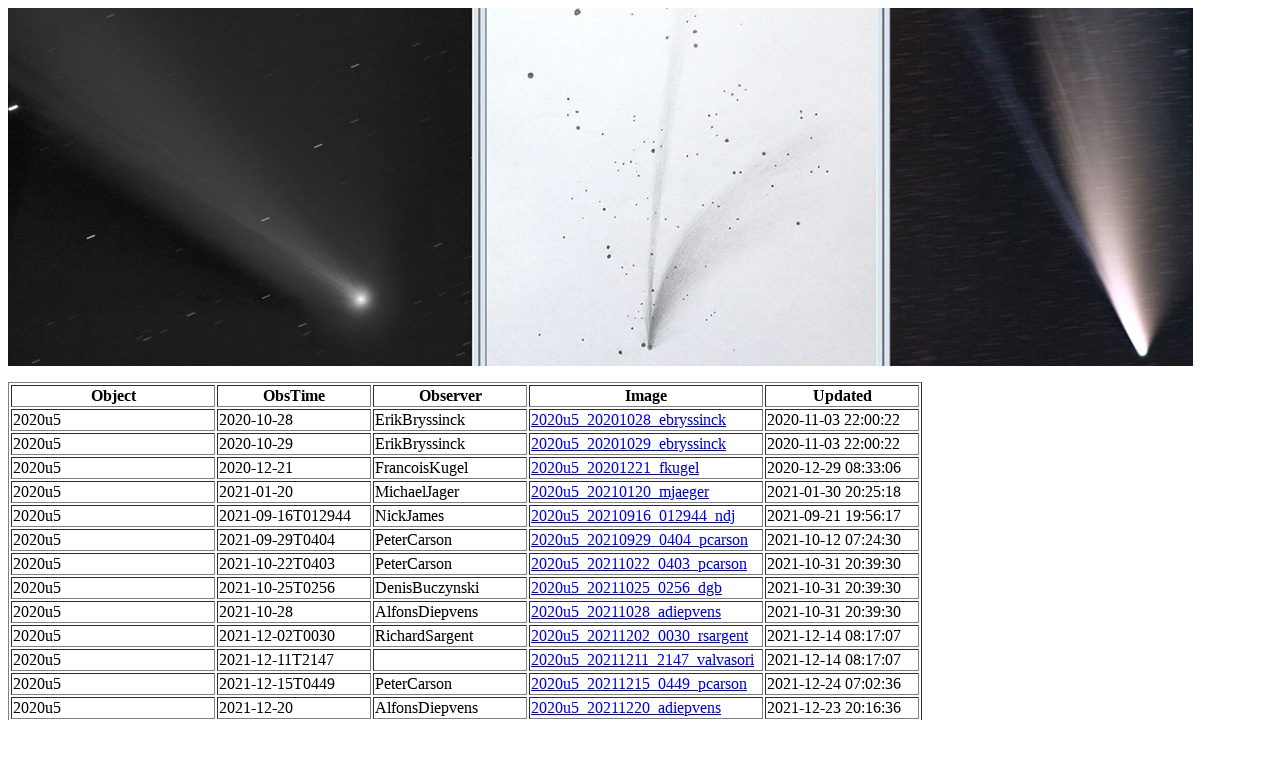

--- FILE ---
content_type: text/html
request_url: https://britastro.org/cometobs/2020u5/index.html
body_size: 1561
content:
<html><head><title>Comet</title></head>
<body bgcolor="#FFFFFF" text="#000000">
<img src="../misc/obsbanner.jpg"><p>
<table border="1">
<b><tr><th width=200>Object</th><th width=150>ObsTime</th><th width=150>Observer</th><th width=200>Image</th><th width=150>Updated</th></tr></b>
<tr><td>2020u5</td><td>2020-10-28</td><td>ErikBryssinck</td><td>
<a href="2020u5_20201028_ebryssinck.html">2020u5_20201028_ebryssinck</a></td><td>2020-11-03 22:00:22</td></tr>
<tr><td>2020u5</td><td>2020-10-29</td><td>ErikBryssinck</td><td>
<a href="2020u5_20201029_ebryssinck.html">2020u5_20201029_ebryssinck</a></td><td>2020-11-03 22:00:22</td></tr>
<tr><td>2020u5</td><td>2020-12-21</td><td>FrancoisKugel</td><td>
<a href="2020u5_20201221_fkugel.html">2020u5_20201221_fkugel</a></td><td>2020-12-29 08:33:06</td></tr>
<tr><td>2020u5</td><td>2021-01-20</td><td>MichaelJager</td><td>
<a href="2020u5_20210120_mjaeger.html">2020u5_20210120_mjaeger</a></td><td>2021-01-30 20:25:18</td></tr>
<tr><td>2020u5</td><td>2021-09-16T012944</td><td>NickJames</td><td>
<a href="2020u5_20210916_012944_ndj.html">2020u5_20210916_012944_ndj</a></td><td>2021-09-21 19:56:17</td></tr>
<tr><td>2020u5</td><td>2021-09-29T0404</td><td>PeterCarson</td><td>
<a href="2020u5_20210929_0404_pcarson.html">2020u5_20210929_0404_pcarson</a></td><td>2021-10-12 07:24:30</td></tr>
<tr><td>2020u5</td><td>2021-10-22T0403</td><td>PeterCarson</td><td>
<a href="2020u5_20211022_0403_pcarson.html">2020u5_20211022_0403_pcarson</a></td><td>2021-10-31 20:39:30</td></tr>
<tr><td>2020u5</td><td>2021-10-25T0256</td><td>DenisBuczynski</td><td>
<a href="2020u5_20211025_0256_dgb.html">2020u5_20211025_0256_dgb</a></td><td>2021-10-31 20:39:30</td></tr>
<tr><td>2020u5</td><td>2021-10-28</td><td>AlfonsDiepvens</td><td>
<a href="2020u5_20211028_adiepvens.html">2020u5_20211028_adiepvens</a></td><td>2021-10-31 20:39:30</td></tr>
<tr><td>2020u5</td><td>2021-12-02T0030</td><td>RichardSargent</td><td>
<a href="2020u5_20211202_0030_rsargent.html">2020u5_20211202_0030_rsargent</a></td><td>2021-12-14 08:17:07</td></tr>
<tr><td>2020u5</td><td>2021-12-11T2147</td><td></td><td>
<a href="2020u5_20211211_2147_valvasori.html">2020u5_20211211_2147_valvasori</a></td><td>2021-12-14 08:17:07</td></tr>
<tr><td>2020u5</td><td>2021-12-15T0449</td><td>PeterCarson</td><td>
<a href="2020u5_20211215_0449_pcarson.html">2020u5_20211215_0449_pcarson</a></td><td>2021-12-24 07:02:36</td></tr>
<tr><td>2020u5</td><td>2021-12-20</td><td>AlfonsDiepvens</td><td>
<a href="2020u5_20211220_adiepvens.html">2020u5_20211220_adiepvens</a></td><td>2021-12-23 20:16:36</td></tr>
<tr><td>2020u5</td><td>2022-01-12T2231</td><td>RichardSargent</td><td>
<a href="2020u5_20220112_2231_rsargent.html">2020u5_20220112_2231_rsargent</a></td><td>2022-02-02 20:18:34</td></tr>
<tr><td>2020u5</td><td>2022-03-11T0202</td><td>PeiterDekelver</td><td>
<a href="2020u5_20220311_0202_pdekelver.html">2020u5_20220311_0202_pdekelver</a></td><td>2023-02-19 07:38:04</td></tr>
<tr><td>2020u5</td><td>2022-03-18</td><td>AlfonsDiepvens</td><td>
<a href="2020u5_20220318_adiepvens.html">2020u5_20220318_adiepvens</a></td><td>2022-03-25 22:32:59</td></tr>
<tr><td>2020u5</td><td>2022-04-03</td><td>AlfonsDiepvens</td><td>
<a href="2020u5_20220403_adiepvens.html">2020u5_20220403_adiepvens</a></td><td>2022-04-08 22:50:20</td></tr>
<tr><td>2020u5</td><td>2022-04-21</td><td>ErikBryssinck</td><td>
<a href="2020u5_20220421_ebryssinck.html">2020u5_20220421_ebryssinck</a></td><td>2022-05-07 08:13:35</td></tr>
<tr><td>2020u5</td><td>2022-04-28</td><td>ErikBryssinck</td><td>
<a href="2020u5_20220428_ebryssinck.html">2020u5_20220428_ebryssinck</a></td><td>2022-05-20 21:49:43</td></tr>
<tr><td>2020u5</td><td>2022-05-20</td><td>AlfonsDiepvens</td><td>
<a href="2020u5_20220520_adiepvens.html">2020u5_20220520_adiepvens</a></td><td>2022-05-25 10:19:23</td></tr>
<tr><td>2020u5</td><td>2022-06-01</td><td>AlfonsDiepvens</td><td>
<a href="2020u5_20220601_adiepvens.html">2020u5_20220601_adiepvens</a></td><td>2022-06-06 06:25:45</td></tr>
<tr><td>2020u5</td><td>2022-06-02</td><td>ErikBryssinck</td><td>
<a href="2020u5_20220602_ebryssinck.html">2020u5_20220602_ebryssinck</a></td><td>2022-06-06 06:25:45</td></tr>
<tr><td>2020u5</td><td>2022-06-19T0041</td><td>PeiterDekelver</td><td>
<a href="2020u5_20220619_0041_pdekelver.html">2020u5_20220619_0041_pdekelver</a></td><td>2023-02-19 07:38:04</td></tr>
<tr><td>2020u5</td><td>2022-06-29T0135</td><td>PeterCarson</td><td>
<a href="2020u5_20220629_0135_pcarson.html">2020u5_20220629_0135_pcarson</a></td><td>2022-07-07 06:48:58</td></tr>
<tr><td>2020u5</td><td>2022-07-03</td><td>AlfonsDiepvens</td><td>
<a href="2020u5_20220703_adiepvens.html">2020u5_20220703_adiepvens</a></td><td>2022-07-07 06:48:58</td></tr>
<tr><td>2020u5</td><td>2022-07-25</td><td>AlfonsDiepvens</td><td>
<a href="2020u5_20220725_adiepvens.html">2020u5_20220725_adiepvens</a></td><td>2022-08-02 06:37:10</td></tr>
<tr><td>2020u5</td><td>2022-07-26T0158</td><td>PeterCarson</td><td>
<a href="2020u5_20220726_0158_pcarson.html">2020u5_20220726_0158_pcarson</a></td><td>2022-08-02 06:37:10</td></tr>
<tr><td>2020u5</td><td>2022-08-02</td><td>AlfonsDiepvens</td><td>
<a href="2020u5_20220802_adiepvens.html">2020u5_20220802_adiepvens</a></td><td>2022-08-08 20:52:09</td></tr>
<tr><td>2020u5</td><td>2022-08-08T2145</td><td>PeiterDekelver</td><td>
<a href="2020u5_20220808_2145_pdekelver.html">2020u5_20220808_2145_pdekelver</a></td><td>2023-02-19 07:38:04</td></tr>
<tr><td>2020u5</td><td>2022-08-09T2134</td><td>PeiterDekelver</td><td>
<a href="2020u5_20220809_2134_pdekelver.html">2020u5_20220809_2134_pdekelver</a></td><td>2023-02-19 07:38:04</td></tr>
<tr><td>2020u5</td><td>2022-08-10T2204</td><td>PeiterDekelver</td><td>
<a href="2020u5_20220810_2204_pdekelver.html">2020u5_20220810_2204_pdekelver</a></td><td>2023-02-19 07:38:04</td></tr>
<tr><td>2020u5</td><td>2022-08-11T2204</td><td>PeiterDekelver</td><td>
<a href="2020u5_20220811_2204_pdekelver.html">2020u5_20220811_2204_pdekelver</a></td><td>2023-02-19 07:38:04</td></tr>
<tr><td>2020u5</td><td>2022-08-13</td><td>AlfonsDiepvens</td><td>
<a href="2020u5_20220813_adiepvens.html">2020u5_20220813_adiepvens</a></td><td>2022-08-17 20:29:17</td></tr>
<tr><td>2020u5</td><td>2022-08-18</td><td>MichaelJager</td><td>
<a href="2020u5_20220818_mjaeger.html">2020u5_20220818_mjaeger</a></td><td>2022-08-22 06:25:34</td></tr>
<tr><td>2020u5</td><td>2022-08-19T2326</td><td>PeterCarson</td><td>
<a href="2020u5_20220819_2326_pcarson.html">2020u5_20220819_2326_pcarson</a></td><td>2022-08-29 12:39:23</td></tr>
<tr><td>2020u5</td><td>2022-08-24T2350</td><td>PeterCarson</td><td>
<a href="2020u5_20220824_2350_pcarson.html">2020u5_20220824_2350_pcarson</a></td><td>2022-09-18 21:30:06</td></tr>
<tr><td>2020u5</td><td>2022-08-24</td><td>AlfonsDiepvens</td><td>
<a href="2020u5_20220824_adiepvens.html">2020u5_20220824_adiepvens</a></td><td>2022-08-29 12:39:23</td></tr>
<tr><td>2020u5</td><td>2022-08-27T225145</td><td>NickJames</td><td>
<a href="2020u5_20220827_225145_ndj.html">2020u5_20220827_225145_ndj</a></td><td>2022-09-06 06:26:35</td></tr>
<tr><td>2020u5</td><td>2022-09-02</td><td>AlfonsDiepvens</td><td>
<a href="2020u5_20220902_adiepvens.html">2020u5_20220902_adiepvens</a></td><td>2022-09-06 06:26:35</td></tr>
<tr><td>2020u5</td><td>2022-09-04T2319</td><td>PeterCarson</td><td>
<a href="2020u5_20220904_2319_pcarson.html">2020u5_20220904_2319_pcarson</a></td><td>2022-09-16 06:49:07</td></tr>
<tr><td>2020u5</td><td>2022-09-11T2128</td><td>PeiterDekelver</td><td>
<a href="2020u5_20220911_2128_pdekelver.html">2020u5_20220911_2128_pdekelver</a></td><td>2023-02-19 07:38:04</td></tr>
<tr><td>2020u5</td><td>2022-09-12</td><td>ErikBryssinck</td><td>
<a href="2020u5_20220912_ebryssinck.html">2020u5_20220912_ebryssinck</a></td><td>2022-09-16 06:49:07</td></tr>
<tr><td>2020u5</td><td>2022-10-02</td><td>AlfonsDiepvens</td><td>
<a href="2020u5_20221002_adiepvens.html">2020u5_20221002_adiepvens</a></td><td>2022-10-07 19:27:10</td></tr>
<tr><td>2020u5</td><td>2022-10-14T220239</td><td>NickJames</td><td>
<a href="2020u5_20221014_220239_ndj.html">2020u5_20221014_220239_ndj</a></td><td>2022-10-23 15:31:40</td></tr>
<tr><td>2020u5</td><td>2022-10-18</td><td>ErikBryssinck</td><td>
<a href="2020u5_20221018_ebryssinck.html">2020u5_20221018_ebryssinck</a></td><td>2022-12-02 19:16:08</td></tr>
<tr><td>2020u5</td><td>2022-11-01T1801</td><td>PeiterDekelver</td><td>
<a href="2020u5_20221101_1801_pdekelver.html">2020u5_20221101_1801_pdekelver</a></td><td>2023-02-19 07:38:04</td></tr>
<tr><td>2020u5</td><td>2022-11-04</td><td>AlfonsDiepvens</td><td>
<a href="2020u5_20221104_adiepvens.html">2020u5_20221104_adiepvens</a></td><td>2022-11-08 19:04:37</td></tr>
<tr><td>2020u5</td><td>2022-11-13</td><td>ErikBryssinck</td><td>
<a href="2020u5_20221113_ebryssinck.html">2020u5_20221113_ebryssinck</a></td><td>2022-11-26 12:47:17</td></tr>
<tr><td>2020u5</td><td>2022-11-25</td><td>ErikBryssinck</td><td>
<a href="2020u5_20221125_ebryssinck.html">2020u5_20221125_ebryssinck</a></td><td>2022-12-02 19:16:08</td></tr>
<tr><td>2020u5</td><td>2023-05-27</td><td>AlfonsDiepvens</td><td>
<a href="2020u5_20230527_adiepvens.html">2020u5_20230527_adiepvens</a></td><td>2023-05-31 07:19:57</td></tr>
</table>
<p><i>Page last updated: 
Wed 31 May 06:21:41 UTC 2023
</i>
</body>
</html>
